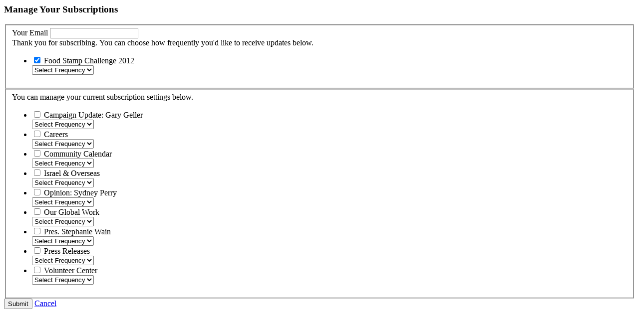

--- FILE ---
content_type: text/html; charset=UTF-8
request_url: https://www.jewishnewhaven.org/food-stamp-challenge-2012/subscribe
body_size: 947
content:
<div class="modal section-subscribe-modal">
        <header class="box-head clearfix">
            <h3>Manage Your Subscriptions</h3>
        </header>
        <section class="box-body">
            <form method="POST" action="https://www.jewishnewhaven.org/food-stamp-challenge-2012/subscribe" accept-charset="UTF-8" class="js-modal-ajax-form user-input-form"><input name="_token" type="hidden" value="OWjsgkIszAOmdz0cRExh3fXMACFPTr3lHkA3RQB2">
    
    <div id="alert-notifications" data-notifications-json="%5B%5D"></div>

    <input name="view" type="hidden" value="modal">

    <fieldset>
                    <div class="row clearfix">
                <label>Your Email</label>
                <input class="field" name="email" type="text">
            </div>
                <div class="row">
            Thank you for subscribing. You can choose how frequently you&#039;d like to receive updates below.
        </div>
        <div class="row">
            <ul class="email-subscriptions-section-list">
                <li class="clearfix">
	<label class="checklabel left">
		<input type="checkbox" name="email_notification_sections[]"
			class="checkbox switcher"
			value="1294"
			data-switch-target="frequency-options-1294"
			checked=&quot;checked&quot; />
		<span>Food Stamp Challenge 2012</span>
		<input name="email_notification_section_titles[1294]" type="hidden" value="Food Stamp Challenge 2012">
	</label>
	<div class="left frequency-options-1294">
		<select class="short" name="email_notification_frequencies[1294]"><option value="" selected="selected">Select Frequency</option><option value="immediate">Immediate</option><option value="weekly">Weekly</option><option value="monthly">Monthly</option></select>
	</div>
</li>
            </ul>
        </div>
    </fieldset>
            <fieldset>
            <div class="row">
                You can manage your current subscription settings below.
            </div>
            <div class="row">
                <ul class="email-subscriptions-section-list">
                                            <li class="clearfix">
	<label class="checklabel left">
		<input type="checkbox" name="email_notification_sections[]"
			class="checkbox switcher"
			value="2154"
			data-switch-target="frequency-options-2154"
			 />
		<span>Campaign Update: Gary Geller</span>
		<input name="email_notification_section_titles[2154]" type="hidden" value="Campaign Update: Gary Geller">
	</label>
	<div class="left frequency-options-2154">
		<select class="short" name="email_notification_frequencies[2154]"><option value="" selected="selected">Select Frequency</option><option value="immediate">Immediate</option><option value="weekly">Weekly</option><option value="monthly">Monthly</option></select>
	</div>
</li>
                                            <li class="clearfix">
	<label class="checklabel left">
		<input type="checkbox" name="email_notification_sections[]"
			class="checkbox switcher"
			value="1360"
			data-switch-target="frequency-options-1360"
			 />
		<span>Careers</span>
		<input name="email_notification_section_titles[1360]" type="hidden" value="Careers">
	</label>
	<div class="left frequency-options-1360">
		<select class="short" name="email_notification_frequencies[1360]"><option value="" selected="selected">Select Frequency</option><option value="immediate">Immediate</option><option value="weekly">Weekly</option><option value="monthly">Monthly</option></select>
	</div>
</li>
                                            <li class="clearfix">
	<label class="checklabel left">
		<input type="checkbox" name="email_notification_sections[]"
			class="checkbox switcher"
			value="1951"
			data-switch-target="frequency-options-1951"
			 />
		<span>Community Calendar</span>
		<input name="email_notification_section_titles[1951]" type="hidden" value="Community Calendar">
	</label>
	<div class="left frequency-options-1951">
		<select class="short" name="email_notification_frequencies[1951]"><option value="" selected="selected">Select Frequency</option><option value="immediate">Immediate</option><option value="weekly">Weekly</option><option value="monthly">Monthly</option></select>
	</div>
</li>
                                            <li class="clearfix">
	<label class="checklabel left">
		<input type="checkbox" name="email_notification_sections[]"
			class="checkbox switcher"
			value="2196"
			data-switch-target="frequency-options-2196"
			 />
		<span>Israel &amp; Overseas</span>
		<input name="email_notification_section_titles[2196]" type="hidden" value="Israel &amp; Overseas">
	</label>
	<div class="left frequency-options-2196">
		<select class="short" name="email_notification_frequencies[2196]"><option value="" selected="selected">Select Frequency</option><option value="immediate">Immediate</option><option value="weekly">Weekly</option><option value="monthly">Monthly</option></select>
	</div>
</li>
                                            <li class="clearfix">
	<label class="checklabel left">
		<input type="checkbox" name="email_notification_sections[]"
			class="checkbox switcher"
			value="2153"
			data-switch-target="frequency-options-2153"
			 />
		<span>Opinion: Sydney Perry</span>
		<input name="email_notification_section_titles[2153]" type="hidden" value="Opinion: Sydney Perry">
	</label>
	<div class="left frequency-options-2153">
		<select class="short" name="email_notification_frequencies[2153]"><option value="" selected="selected">Select Frequency</option><option value="immediate">Immediate</option><option value="weekly">Weekly</option><option value="monthly">Monthly</option></select>
	</div>
</li>
                                            <li class="clearfix">
	<label class="checklabel left">
		<input type="checkbox" name="email_notification_sections[]"
			class="checkbox switcher"
			value="2904"
			data-switch-target="frequency-options-2904"
			 />
		<span>Our Global Work</span>
		<input name="email_notification_section_titles[2904]" type="hidden" value="Our Global Work">
	</label>
	<div class="left frequency-options-2904">
		<select class="short" name="email_notification_frequencies[2904]"><option value="" selected="selected">Select Frequency</option><option value="immediate">Immediate</option><option value="weekly">Weekly</option><option value="monthly">Monthly</option></select>
	</div>
</li>
                                            <li class="clearfix">
	<label class="checklabel left">
		<input type="checkbox" name="email_notification_sections[]"
			class="checkbox switcher"
			value="2681"
			data-switch-target="frequency-options-2681"
			 />
		<span>Pres. Stephanie Wain</span>
		<input name="email_notification_section_titles[2681]" type="hidden" value="Pres. Stephanie Wain">
	</label>
	<div class="left frequency-options-2681">
		<select class="short" name="email_notification_frequencies[2681]"><option value="" selected="selected">Select Frequency</option><option value="immediate">Immediate</option><option value="weekly">Weekly</option><option value="monthly">Monthly</option></select>
	</div>
</li>
                                            <li class="clearfix">
	<label class="checklabel left">
		<input type="checkbox" name="email_notification_sections[]"
			class="checkbox switcher"
			value="1861"
			data-switch-target="frequency-options-1861"
			 />
		<span>Press Releases</span>
		<input name="email_notification_section_titles[1861]" type="hidden" value="Press Releases">
	</label>
	<div class="left frequency-options-1861">
		<select class="short" name="email_notification_frequencies[1861]"><option value="" selected="selected">Select Frequency</option><option value="immediate">Immediate</option><option value="weekly">Weekly</option><option value="monthly">Monthly</option></select>
	</div>
</li>
                                            <li class="clearfix">
	<label class="checklabel left">
		<input type="checkbox" name="email_notification_sections[]"
			class="checkbox switcher"
			value="4009"
			data-switch-target="frequency-options-4009"
			 />
		<span>Volunteer Center</span>
		<input name="email_notification_section_titles[4009]" type="hidden" value="Volunteer Center">
	</label>
	<div class="left frequency-options-4009">
		<select class="short" name="email_notification_frequencies[4009]"><option value="" selected="selected">Select Frequency</option><option value="immediate">Immediate</option><option value="weekly">Weekly</option><option value="monthly">Monthly</option></select>
	</div>
</li>
                                    </ul>
            </div>
        </fieldset>
        <div class="clearfix right buttons">
        <button type='submit' class="button confirm">Submit</button>
        <a href="#" class="cancel">Cancel</a>
    </div>
</form>
        </section>
    </div>
